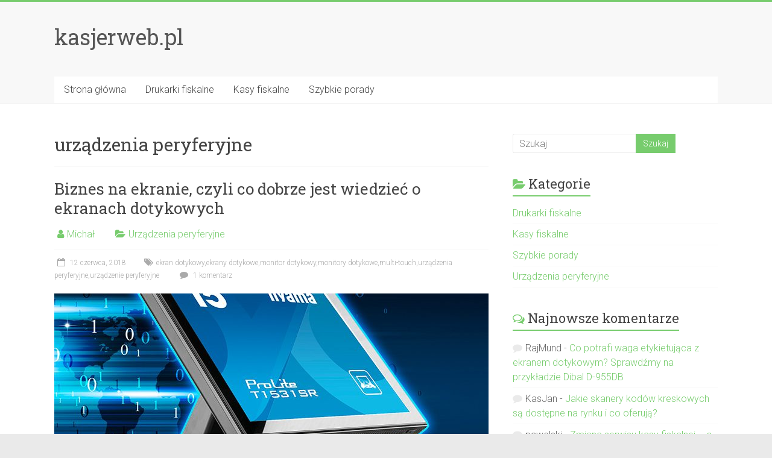

--- FILE ---
content_type: text/html; charset=UTF-8
request_url: https://kasjerweb.pl/tag/urzadzenia-peryferyjne/
body_size: 10440
content:

<!DOCTYPE html>
<html dir="ltr" lang="pl-PL"
	prefix="og: https://ogp.me/ns#" >
<head>
<meta charset="UTF-8" />
<meta name="viewport" content="width=device-width, initial-scale=1">
<link rel="profile" href="http://gmpg.org/xfn/11" />
<link rel="pingback" href="https://kasjerweb.pl/xmlrpc.php" />
<title>urządzenia peryferyjne - kasjerweb.pl</title>

		<!-- All in One SEO 4.2.6.1 - aioseo.com -->
		<meta name="robots" content="max-image-preview:large" />
		<link rel="canonical" href="https://kasjerweb.pl/tag/urzadzenia-peryferyjne/" />
		<meta name="generator" content="All in One SEO (AIOSEO) 4.2.6.1 " />
		<script type="application/ld+json" class="aioseo-schema">
			{"@context":"https:\/\/schema.org","@graph":[{"@type":"BreadcrumbList","@id":"https:\/\/kasjerweb.pl\/tag\/urzadzenia-peryferyjne\/#breadcrumblist","itemListElement":[{"@type":"ListItem","@id":"https:\/\/kasjerweb.pl\/#listItem","position":1,"item":{"@type":"WebPage","@id":"https:\/\/kasjerweb.pl\/","name":"Home","description":"Redakcja witryny internetowej Kasjerweb.pl zach\u0119ca do odwiedzenia strony, na kt\u00f3rej znajdziesz porady dotycz\u0105ce technologii sprzeda\u017cy, m.in. kas i drukarek fiskalnych.","url":"https:\/\/kasjerweb.pl\/"},"nextItem":"https:\/\/kasjerweb.pl\/tag\/urzadzenia-peryferyjne\/#listItem"},{"@type":"ListItem","@id":"https:\/\/kasjerweb.pl\/tag\/urzadzenia-peryferyjne\/#listItem","position":2,"item":{"@type":"WebPage","@id":"https:\/\/kasjerweb.pl\/tag\/urzadzenia-peryferyjne\/","name":"urz\u0105dzenia peryferyjne","url":"https:\/\/kasjerweb.pl\/tag\/urzadzenia-peryferyjne\/"},"previousItem":"https:\/\/kasjerweb.pl\/#listItem"}]},{"@type":"CollectionPage","@id":"https:\/\/kasjerweb.pl\/tag\/urzadzenia-peryferyjne\/#collectionpage","url":"https:\/\/kasjerweb.pl\/tag\/urzadzenia-peryferyjne\/","name":"urz\u0105dzenia peryferyjne - kasjerweb.pl","inLanguage":"pl-PL","isPartOf":{"@id":"https:\/\/kasjerweb.pl\/#website"},"breadcrumb":{"@id":"https:\/\/kasjerweb.pl\/tag\/urzadzenia-peryferyjne\/#breadcrumblist"}},{"@type":"Organization","@id":"https:\/\/kasjerweb.pl\/#organization","name":"kasjerweb.pl","url":"https:\/\/kasjerweb.pl\/"},{"@type":"WebSite","@id":"https:\/\/kasjerweb.pl\/#website","url":"https:\/\/kasjerweb.pl\/","name":"kasjerweb.pl","inLanguage":"pl-PL","publisher":{"@id":"https:\/\/kasjerweb.pl\/#organization"}}]}
		</script>
		<!-- All in One SEO -->

<link rel='dns-prefetch' href='//fonts.googleapis.com' />
<link rel="alternate" type="application/rss+xml" title="kasjerweb.pl &raquo; Kanał z wpisami" href="https://kasjerweb.pl/feed/" />
<link rel="alternate" type="application/rss+xml" title="kasjerweb.pl &raquo; Kanał z komentarzami" href="https://kasjerweb.pl/comments/feed/" />
<link rel="alternate" type="application/rss+xml" title="kasjerweb.pl &raquo; Kanał z wpisami otagowanymi jako urządzenia peryferyjne" href="https://kasjerweb.pl/tag/urzadzenia-peryferyjne/feed/" />
<script type="text/javascript">
window._wpemojiSettings = {"baseUrl":"https:\/\/s.w.org\/images\/core\/emoji\/14.0.0\/72x72\/","ext":".png","svgUrl":"https:\/\/s.w.org\/images\/core\/emoji\/14.0.0\/svg\/","svgExt":".svg","source":{"concatemoji":"https:\/\/kasjerweb.pl\/wp-includes\/js\/wp-emoji-release.min.js?ver=6.1.7"}};
/*! This file is auto-generated */
!function(e,a,t){var n,r,o,i=a.createElement("canvas"),p=i.getContext&&i.getContext("2d");function s(e,t){var a=String.fromCharCode,e=(p.clearRect(0,0,i.width,i.height),p.fillText(a.apply(this,e),0,0),i.toDataURL());return p.clearRect(0,0,i.width,i.height),p.fillText(a.apply(this,t),0,0),e===i.toDataURL()}function c(e){var t=a.createElement("script");t.src=e,t.defer=t.type="text/javascript",a.getElementsByTagName("head")[0].appendChild(t)}for(o=Array("flag","emoji"),t.supports={everything:!0,everythingExceptFlag:!0},r=0;r<o.length;r++)t.supports[o[r]]=function(e){if(p&&p.fillText)switch(p.textBaseline="top",p.font="600 32px Arial",e){case"flag":return s([127987,65039,8205,9895,65039],[127987,65039,8203,9895,65039])?!1:!s([55356,56826,55356,56819],[55356,56826,8203,55356,56819])&&!s([55356,57332,56128,56423,56128,56418,56128,56421,56128,56430,56128,56423,56128,56447],[55356,57332,8203,56128,56423,8203,56128,56418,8203,56128,56421,8203,56128,56430,8203,56128,56423,8203,56128,56447]);case"emoji":return!s([129777,127995,8205,129778,127999],[129777,127995,8203,129778,127999])}return!1}(o[r]),t.supports.everything=t.supports.everything&&t.supports[o[r]],"flag"!==o[r]&&(t.supports.everythingExceptFlag=t.supports.everythingExceptFlag&&t.supports[o[r]]);t.supports.everythingExceptFlag=t.supports.everythingExceptFlag&&!t.supports.flag,t.DOMReady=!1,t.readyCallback=function(){t.DOMReady=!0},t.supports.everything||(n=function(){t.readyCallback()},a.addEventListener?(a.addEventListener("DOMContentLoaded",n,!1),e.addEventListener("load",n,!1)):(e.attachEvent("onload",n),a.attachEvent("onreadystatechange",function(){"complete"===a.readyState&&t.readyCallback()})),(e=t.source||{}).concatemoji?c(e.concatemoji):e.wpemoji&&e.twemoji&&(c(e.twemoji),c(e.wpemoji)))}(window,document,window._wpemojiSettings);
</script>
<style type="text/css">
img.wp-smiley,
img.emoji {
	display: inline !important;
	border: none !important;
	box-shadow: none !important;
	height: 1em !important;
	width: 1em !important;
	margin: 0 0.07em !important;
	vertical-align: -0.1em !important;
	background: none !important;
	padding: 0 !important;
}
</style>
	<link rel='stylesheet' id='wp-block-library-css' href='https://kasjerweb.pl/wp-includes/css/dist/block-library/style.min.css?ver=6.1.7' type='text/css' media='all' />
<link rel='stylesheet' id='classic-theme-styles-css' href='https://kasjerweb.pl/wp-includes/css/classic-themes.min.css?ver=1' type='text/css' media='all' />
<style id='global-styles-inline-css' type='text/css'>
body{--wp--preset--color--black: #000000;--wp--preset--color--cyan-bluish-gray: #abb8c3;--wp--preset--color--white: #ffffff;--wp--preset--color--pale-pink: #f78da7;--wp--preset--color--vivid-red: #cf2e2e;--wp--preset--color--luminous-vivid-orange: #ff6900;--wp--preset--color--luminous-vivid-amber: #fcb900;--wp--preset--color--light-green-cyan: #7bdcb5;--wp--preset--color--vivid-green-cyan: #00d084;--wp--preset--color--pale-cyan-blue: #8ed1fc;--wp--preset--color--vivid-cyan-blue: #0693e3;--wp--preset--color--vivid-purple: #9b51e0;--wp--preset--gradient--vivid-cyan-blue-to-vivid-purple: linear-gradient(135deg,rgba(6,147,227,1) 0%,rgb(155,81,224) 100%);--wp--preset--gradient--light-green-cyan-to-vivid-green-cyan: linear-gradient(135deg,rgb(122,220,180) 0%,rgb(0,208,130) 100%);--wp--preset--gradient--luminous-vivid-amber-to-luminous-vivid-orange: linear-gradient(135deg,rgba(252,185,0,1) 0%,rgba(255,105,0,1) 100%);--wp--preset--gradient--luminous-vivid-orange-to-vivid-red: linear-gradient(135deg,rgba(255,105,0,1) 0%,rgb(207,46,46) 100%);--wp--preset--gradient--very-light-gray-to-cyan-bluish-gray: linear-gradient(135deg,rgb(238,238,238) 0%,rgb(169,184,195) 100%);--wp--preset--gradient--cool-to-warm-spectrum: linear-gradient(135deg,rgb(74,234,220) 0%,rgb(151,120,209) 20%,rgb(207,42,186) 40%,rgb(238,44,130) 60%,rgb(251,105,98) 80%,rgb(254,248,76) 100%);--wp--preset--gradient--blush-light-purple: linear-gradient(135deg,rgb(255,206,236) 0%,rgb(152,150,240) 100%);--wp--preset--gradient--blush-bordeaux: linear-gradient(135deg,rgb(254,205,165) 0%,rgb(254,45,45) 50%,rgb(107,0,62) 100%);--wp--preset--gradient--luminous-dusk: linear-gradient(135deg,rgb(255,203,112) 0%,rgb(199,81,192) 50%,rgb(65,88,208) 100%);--wp--preset--gradient--pale-ocean: linear-gradient(135deg,rgb(255,245,203) 0%,rgb(182,227,212) 50%,rgb(51,167,181) 100%);--wp--preset--gradient--electric-grass: linear-gradient(135deg,rgb(202,248,128) 0%,rgb(113,206,126) 100%);--wp--preset--gradient--midnight: linear-gradient(135deg,rgb(2,3,129) 0%,rgb(40,116,252) 100%);--wp--preset--duotone--dark-grayscale: url('#wp-duotone-dark-grayscale');--wp--preset--duotone--grayscale: url('#wp-duotone-grayscale');--wp--preset--duotone--purple-yellow: url('#wp-duotone-purple-yellow');--wp--preset--duotone--blue-red: url('#wp-duotone-blue-red');--wp--preset--duotone--midnight: url('#wp-duotone-midnight');--wp--preset--duotone--magenta-yellow: url('#wp-duotone-magenta-yellow');--wp--preset--duotone--purple-green: url('#wp-duotone-purple-green');--wp--preset--duotone--blue-orange: url('#wp-duotone-blue-orange');--wp--preset--font-size--small: 13px;--wp--preset--font-size--medium: 20px;--wp--preset--font-size--large: 36px;--wp--preset--font-size--x-large: 42px;--wp--preset--spacing--20: 0.44rem;--wp--preset--spacing--30: 0.67rem;--wp--preset--spacing--40: 1rem;--wp--preset--spacing--50: 1.5rem;--wp--preset--spacing--60: 2.25rem;--wp--preset--spacing--70: 3.38rem;--wp--preset--spacing--80: 5.06rem;}:where(.is-layout-flex){gap: 0.5em;}body .is-layout-flow > .alignleft{float: left;margin-inline-start: 0;margin-inline-end: 2em;}body .is-layout-flow > .alignright{float: right;margin-inline-start: 2em;margin-inline-end: 0;}body .is-layout-flow > .aligncenter{margin-left: auto !important;margin-right: auto !important;}body .is-layout-constrained > .alignleft{float: left;margin-inline-start: 0;margin-inline-end: 2em;}body .is-layout-constrained > .alignright{float: right;margin-inline-start: 2em;margin-inline-end: 0;}body .is-layout-constrained > .aligncenter{margin-left: auto !important;margin-right: auto !important;}body .is-layout-constrained > :where(:not(.alignleft):not(.alignright):not(.alignfull)){max-width: var(--wp--style--global--content-size);margin-left: auto !important;margin-right: auto !important;}body .is-layout-constrained > .alignwide{max-width: var(--wp--style--global--wide-size);}body .is-layout-flex{display: flex;}body .is-layout-flex{flex-wrap: wrap;align-items: center;}body .is-layout-flex > *{margin: 0;}:where(.wp-block-columns.is-layout-flex){gap: 2em;}.has-black-color{color: var(--wp--preset--color--black) !important;}.has-cyan-bluish-gray-color{color: var(--wp--preset--color--cyan-bluish-gray) !important;}.has-white-color{color: var(--wp--preset--color--white) !important;}.has-pale-pink-color{color: var(--wp--preset--color--pale-pink) !important;}.has-vivid-red-color{color: var(--wp--preset--color--vivid-red) !important;}.has-luminous-vivid-orange-color{color: var(--wp--preset--color--luminous-vivid-orange) !important;}.has-luminous-vivid-amber-color{color: var(--wp--preset--color--luminous-vivid-amber) !important;}.has-light-green-cyan-color{color: var(--wp--preset--color--light-green-cyan) !important;}.has-vivid-green-cyan-color{color: var(--wp--preset--color--vivid-green-cyan) !important;}.has-pale-cyan-blue-color{color: var(--wp--preset--color--pale-cyan-blue) !important;}.has-vivid-cyan-blue-color{color: var(--wp--preset--color--vivid-cyan-blue) !important;}.has-vivid-purple-color{color: var(--wp--preset--color--vivid-purple) !important;}.has-black-background-color{background-color: var(--wp--preset--color--black) !important;}.has-cyan-bluish-gray-background-color{background-color: var(--wp--preset--color--cyan-bluish-gray) !important;}.has-white-background-color{background-color: var(--wp--preset--color--white) !important;}.has-pale-pink-background-color{background-color: var(--wp--preset--color--pale-pink) !important;}.has-vivid-red-background-color{background-color: var(--wp--preset--color--vivid-red) !important;}.has-luminous-vivid-orange-background-color{background-color: var(--wp--preset--color--luminous-vivid-orange) !important;}.has-luminous-vivid-amber-background-color{background-color: var(--wp--preset--color--luminous-vivid-amber) !important;}.has-light-green-cyan-background-color{background-color: var(--wp--preset--color--light-green-cyan) !important;}.has-vivid-green-cyan-background-color{background-color: var(--wp--preset--color--vivid-green-cyan) !important;}.has-pale-cyan-blue-background-color{background-color: var(--wp--preset--color--pale-cyan-blue) !important;}.has-vivid-cyan-blue-background-color{background-color: var(--wp--preset--color--vivid-cyan-blue) !important;}.has-vivid-purple-background-color{background-color: var(--wp--preset--color--vivid-purple) !important;}.has-black-border-color{border-color: var(--wp--preset--color--black) !important;}.has-cyan-bluish-gray-border-color{border-color: var(--wp--preset--color--cyan-bluish-gray) !important;}.has-white-border-color{border-color: var(--wp--preset--color--white) !important;}.has-pale-pink-border-color{border-color: var(--wp--preset--color--pale-pink) !important;}.has-vivid-red-border-color{border-color: var(--wp--preset--color--vivid-red) !important;}.has-luminous-vivid-orange-border-color{border-color: var(--wp--preset--color--luminous-vivid-orange) !important;}.has-luminous-vivid-amber-border-color{border-color: var(--wp--preset--color--luminous-vivid-amber) !important;}.has-light-green-cyan-border-color{border-color: var(--wp--preset--color--light-green-cyan) !important;}.has-vivid-green-cyan-border-color{border-color: var(--wp--preset--color--vivid-green-cyan) !important;}.has-pale-cyan-blue-border-color{border-color: var(--wp--preset--color--pale-cyan-blue) !important;}.has-vivid-cyan-blue-border-color{border-color: var(--wp--preset--color--vivid-cyan-blue) !important;}.has-vivid-purple-border-color{border-color: var(--wp--preset--color--vivid-purple) !important;}.has-vivid-cyan-blue-to-vivid-purple-gradient-background{background: var(--wp--preset--gradient--vivid-cyan-blue-to-vivid-purple) !important;}.has-light-green-cyan-to-vivid-green-cyan-gradient-background{background: var(--wp--preset--gradient--light-green-cyan-to-vivid-green-cyan) !important;}.has-luminous-vivid-amber-to-luminous-vivid-orange-gradient-background{background: var(--wp--preset--gradient--luminous-vivid-amber-to-luminous-vivid-orange) !important;}.has-luminous-vivid-orange-to-vivid-red-gradient-background{background: var(--wp--preset--gradient--luminous-vivid-orange-to-vivid-red) !important;}.has-very-light-gray-to-cyan-bluish-gray-gradient-background{background: var(--wp--preset--gradient--very-light-gray-to-cyan-bluish-gray) !important;}.has-cool-to-warm-spectrum-gradient-background{background: var(--wp--preset--gradient--cool-to-warm-spectrum) !important;}.has-blush-light-purple-gradient-background{background: var(--wp--preset--gradient--blush-light-purple) !important;}.has-blush-bordeaux-gradient-background{background: var(--wp--preset--gradient--blush-bordeaux) !important;}.has-luminous-dusk-gradient-background{background: var(--wp--preset--gradient--luminous-dusk) !important;}.has-pale-ocean-gradient-background{background: var(--wp--preset--gradient--pale-ocean) !important;}.has-electric-grass-gradient-background{background: var(--wp--preset--gradient--electric-grass) !important;}.has-midnight-gradient-background{background: var(--wp--preset--gradient--midnight) !important;}.has-small-font-size{font-size: var(--wp--preset--font-size--small) !important;}.has-medium-font-size{font-size: var(--wp--preset--font-size--medium) !important;}.has-large-font-size{font-size: var(--wp--preset--font-size--large) !important;}.has-x-large-font-size{font-size: var(--wp--preset--font-size--x-large) !important;}
.wp-block-navigation a:where(:not(.wp-element-button)){color: inherit;}
:where(.wp-block-columns.is-layout-flex){gap: 2em;}
.wp-block-pullquote{font-size: 1.5em;line-height: 1.6;}
</style>
<link rel='stylesheet' id='cptch_stylesheet-css' href='https://kasjerweb.pl/wp-content/plugins/captcha/css/front_end_style.css?ver=4.4.5' type='text/css' media='all' />
<link rel='stylesheet' id='dashicons-css' href='https://kasjerweb.pl/wp-includes/css/dashicons.min.css?ver=6.1.7' type='text/css' media='all' />
<link rel='stylesheet' id='cptch_desktop_style-css' href='https://kasjerweb.pl/wp-content/plugins/captcha/css/desktop_style.css?ver=4.4.5' type='text/css' media='all' />
<link rel='stylesheet' id='accelerate_style-css' href='https://kasjerweb.pl/wp-content/themes/accelerate/style.css?ver=6.1.7' type='text/css' media='all' />
<link rel='stylesheet' id='accelerate_googlefonts-css' href='//fonts.googleapis.com/css?family=Roboto%3A400%2C300%2C100%7CRoboto+Slab%3A700%2C400&#038;ver=6.1.7' type='text/css' media='all' />
<link rel='stylesheet' id='accelerate-fontawesome-css' href='https://kasjerweb.pl/wp-content/themes/accelerate/fontawesome/css/font-awesome.css?ver=4.7.0' type='text/css' media='all' />
<script type='text/javascript' src='https://kasjerweb.pl/wp-includes/js/jquery/jquery.min.js?ver=3.6.1' id='jquery-core-js'></script>
<script type='text/javascript' src='https://kasjerweb.pl/wp-includes/js/jquery/jquery-migrate.min.js?ver=3.3.2' id='jquery-migrate-js'></script>
<script type='text/javascript' src='https://kasjerweb.pl/wp-content/themes/accelerate/js/accelerate-custom.js?ver=6.1.7' id='accelerate-custom-js'></script>
<!--[if lte IE 8]>
<script type='text/javascript' src='https://kasjerweb.pl/wp-content/themes/accelerate/js/html5shiv.js?ver=3.7.3' id='html5shiv-js'></script>
<![endif]-->
<link rel="https://api.w.org/" href="https://kasjerweb.pl/wp-json/" /><link rel="alternate" type="application/json" href="https://kasjerweb.pl/wp-json/wp/v2/tags/30" /><link rel="EditURI" type="application/rsd+xml" title="RSD" href="https://kasjerweb.pl/xmlrpc.php?rsd" />
<link rel="wlwmanifest" type="application/wlwmanifest+xml" href="https://kasjerweb.pl/wp-includes/wlwmanifest.xml" />
<meta name="generator" content="WordPress 6.1.7" />
<style type="text/css">.recentcomments a{display:inline !important;padding:0 !important;margin:0 !important;}</style></head>

<body class="archive tag tag-urzadzenia-peryferyjne tag-30  better-responsive-menu wide">
<div id="page" class="hfeed site">
		<header id="masthead" class="site-header clearfix">

		<div id="header-text-nav-container" class="clearfix">

			
			<div class="inner-wrap">

				<div id="header-text-nav-wrap" class="clearfix">
					<div id="header-left-section">
												<div id="header-text" class="">
														<h3 id="site-title">
									<a href="https://kasjerweb.pl/" title="kasjerweb.pl" rel="home">kasjerweb.pl</a>
								</h3>
													</div><!-- #header-text -->
					</div><!-- #header-left-section -->
					<div id="header-right-section">
									    	</div><!-- #header-right-section -->

			   </div><!-- #header-text-nav-wrap -->

			</div><!-- .inner-wrap -->

			
			<nav id="site-navigation" class="main-navigation inner-wrap clearfix" role="navigation">
				<h3 class="menu-toggle">Menu</h3>
				<div class="menu-menu-1-container"><ul id="menu-menu-1" class="menu"><li id="menu-item-3" class="menu-item menu-item-type-custom menu-item-object-custom menu-item-home menu-item-3"><a href="http://kasjerweb.pl/">Strona główna</a></li>
<li id="menu-item-4" class="menu-item menu-item-type-taxonomy menu-item-object-category menu-item-4"><a href="https://kasjerweb.pl/category/drukarki-fiskalne/">Drukarki fiskalne</a></li>
<li id="menu-item-5" class="menu-item menu-item-type-taxonomy menu-item-object-category menu-item-5"><a href="https://kasjerweb.pl/category/kasy-fiskalne/">Kasy fiskalne</a></li>
<li id="menu-item-6" class="menu-item menu-item-type-taxonomy menu-item-object-category menu-item-6"><a href="https://kasjerweb.pl/category/szybkie-porady/">Szybkie porady</a></li>
</ul></div>			</nav>
		</div><!-- #header-text-nav-container -->

		
		
	</header>
			<div id="main" class="clearfix">
		<div class="inner-wrap clearfix">
	
	<div id="primary">
		<div id="content" class="clearfix">

			
				<header class="page-header">
					<h1 class="page-title">
						urządzenia peryferyjne					</h1>
									</header><!-- .page-header -->

				
					
<article id="post-208" class="post-208 post type-post status-publish format-standard has-post-thumbnail hentry category-urzadzenia-peryferyjne tag-ekran-dotykowy tag-ekrany-dotykowe tag-monitor-dotykowy tag-monitory-dotykowe tag-multi-touch tag-urzadzenia-peryferyjne tag-urzadzenie-peryferyjne">
	
	<header class="entry-header">
		<h2 class="entry-title">
			<a href="https://kasjerweb.pl/biznes-na-ekranie-czyli-co-dobrze-jest-wiedziec-o-ekranach-dotykowych/" title="Biznes na ekranie, czyli co dobrze jest wiedzieć o ekranach dotykowych">Biznes na ekranie, czyli co dobrze jest wiedzieć o ekranach dotykowych</a>
		</h2>
	</header>

	<div class="entry-meta">	<span class="byline"><span class="author vcard"><i class="fa fa-user"></i><a class="url fn n" href="https://kasjerweb.pl/author/admin/" title="Michał">Michał</a></span></span>
	<span class="cat-links"><i class="fa fa-folder-open"></i><a href="https://kasjerweb.pl/category/urzadzenia-peryferyjne/" rel="category tag">Urządzenia peryferyjne</a></span>
		<span class="sep"><span class="post-format"><i class="fa "></i></span></span>

		<span class="posted-on"><a href="https://kasjerweb.pl/biznes-na-ekranie-czyli-co-dobrze-jest-wiedziec-o-ekranach-dotykowych/" title="10:28 am" rel="bookmark"><i class="fa fa-calendar-o"></i> <time class="entry-date published" datetime="2018-06-12T10:28:37+00:00">12 czerwca, 2018</time><time class="updated" datetime="2018-06-22T15:43:44+00:00">22 czerwca, 2018</time></a></span><span class="tag-links"><i class="fa fa-tags"></i><a href="https://kasjerweb.pl/tag/ekran-dotykowy/" rel="tag">ekran dotykowy</a>,<a href="https://kasjerweb.pl/tag/ekrany-dotykowe/" rel="tag">ekrany dotykowe</a>,<a href="https://kasjerweb.pl/tag/monitor-dotykowy/" rel="tag">monitor dotykowy</a>,<a href="https://kasjerweb.pl/tag/monitory-dotykowe/" rel="tag">monitory dotykowe</a>,<a href="https://kasjerweb.pl/tag/multi-touch/" rel="tag">multi-touch</a>,<a href="https://kasjerweb.pl/tag/urzadzenia-peryferyjne/" rel="tag">urządzenia peryferyjne</a>,<a href="https://kasjerweb.pl/tag/urzadzenie-peryferyjne/" rel="tag">urządzenie peryferyjne</a></span>   		<span class="comments-link"><a href="https://kasjerweb.pl/biznes-na-ekranie-czyli-co-dobrze-jest-wiedziec-o-ekranach-dotykowych/#comments"><i class="fa fa-comment"></i> 1 komentarz</a></span>
   	</div>
	<figure class="post-featured-image"><a href="https://kasjerweb.pl/biznes-na-ekranie-czyli-co-dobrze-jest-wiedziec-o-ekranach-dotykowych/" title="Biznes na ekranie, czyli co dobrze jest wiedzieć o ekranach dotykowych"><img width="720" height="300" src="https://kasjerweb.pl/wp-content/uploads/2018/06/cechy-ekranow-dotykowych-720x300.jpg" class="attachment-featured-blog-large size-featured-blog-large wp-post-image" alt="Biznes na ekranie, czyli co dobrze jest wiedzieć o ekranach dotykowych" decoding="async" title="Biznes na ekranie, czyli co dobrze jest wiedzieć o ekranach dotykowych" /></a></figure>
	<div class="entry-content clearfix">
		<p>Dynamiczny rozwój technologii spowodował, że w dzisiejszych przedsiębiorstwach handlowych lub usługowych możemy spotkać urządzenia, o których jeszcze nie tak dawno temu nawet byśmy nie pomyśleli. Do nich z pewnością należą ekrany dotykowe, funkcjonujące zarówno na stanowiskach kasjerskich, jak i samoobsługowych. Co mają do zaoferowania wspomniane, nowoczesne monitory? I gdzie z powodzeniem stosuje się tego typu rozwiązania? <a href="https://kasjerweb.pl/biznes-na-ekranie-czyli-co-dobrze-jest-wiedziec-o-ekranach-dotykowych/" class="more-link"><span>Czytaj dalej</span></a></p>
	</div>

	</article>
				
					
<article id="post-196" class="post-196 post type-post status-publish format-standard has-post-thumbnail hentry category-kasy-fiskalne category-szybkie-porady category-urzadzenia-peryferyjne tag-kasa-fiskalna tag-kasa-rejestrujaca tag-kasa-systemowa tag-kasy-fiskalne tag-kasy-rejestrujace tag-kasy-systemowe tag-klawisze-funkcyjne tag-plu tag-systemowa-kasa-fiskalna tag-systemowa-kasa-rejestrujaca tag-systemowe-kasy-fiskalne tag-systemowe-kasy-rejestrujace tag-urzadzenia-fiskalne tag-urzadzenia-peryferyjne tag-urzadzenia-rejestrujace tag-urzadzenie-fiskalne tag-urzadzenie-peryferyjne tag-urzadzenie-rejestrujace">
	
	<header class="entry-header">
		<h2 class="entry-title">
			<a href="https://kasjerweb.pl/konkretne-rozwiazania-sprzedazowe-czyli-systemowa-kasa-fiskalna/" title="Konkretne rozwiązania sprzedażowe, czyli systemowa kasa fiskalna">Konkretne rozwiązania sprzedażowe, czyli systemowa kasa fiskalna</a>
		</h2>
	</header>

	<div class="entry-meta">	<span class="byline"><span class="author vcard"><i class="fa fa-user"></i><a class="url fn n" href="https://kasjerweb.pl/author/admin/" title="Michał">Michał</a></span></span>
	<span class="cat-links"><i class="fa fa-folder-open"></i><a href="https://kasjerweb.pl/category/kasy-fiskalne/" rel="category tag">Kasy fiskalne</a>,<a href="https://kasjerweb.pl/category/szybkie-porady/" rel="category tag">Szybkie porady</a>,<a href="https://kasjerweb.pl/category/urzadzenia-peryferyjne/" rel="category tag">Urządzenia peryferyjne</a></span>
		<span class="sep"><span class="post-format"><i class="fa "></i></span></span>

		<span class="posted-on"><a href="https://kasjerweb.pl/konkretne-rozwiazania-sprzedazowe-czyli-systemowa-kasa-fiskalna/" title="10:24 am" rel="bookmark"><i class="fa fa-calendar-o"></i> <time class="entry-date published" datetime="2018-03-14T10:24:18+00:00">14 marca, 2018</time><time class="updated" datetime="2018-03-06T15:30:45+00:00">6 marca, 2018</time></a></span><span class="tag-links"><i class="fa fa-tags"></i><a href="https://kasjerweb.pl/tag/kasa-fiskalna/" rel="tag">kasa fiskalna</a>,<a href="https://kasjerweb.pl/tag/kasa-rejestrujaca/" rel="tag">kasa rejestrująca</a>,<a href="https://kasjerweb.pl/tag/kasa-systemowa/" rel="tag">kasa systemowa</a>,<a href="https://kasjerweb.pl/tag/kasy-fiskalne/" rel="tag">kasy fiskalne</a>,<a href="https://kasjerweb.pl/tag/kasy-rejestrujace/" rel="tag">kasy rejestrujące</a>,<a href="https://kasjerweb.pl/tag/kasy-systemowe/" rel="tag">kasy systemowe</a>,<a href="https://kasjerweb.pl/tag/klawisze-funkcyjne/" rel="tag">klawisze funkcyjne</a>,<a href="https://kasjerweb.pl/tag/plu/" rel="tag">PLU</a>,<a href="https://kasjerweb.pl/tag/systemowa-kasa-fiskalna/" rel="tag">systemowa kasa fiskalna</a>,<a href="https://kasjerweb.pl/tag/systemowa-kasa-rejestrujaca/" rel="tag">systemowa kasa rejestrująca</a>,<a href="https://kasjerweb.pl/tag/systemowe-kasy-fiskalne/" rel="tag">systemowe kasy fiskalne</a>,<a href="https://kasjerweb.pl/tag/systemowe-kasy-rejestrujace/" rel="tag">systemowe kasy rejestrujące</a>,<a href="https://kasjerweb.pl/tag/urzadzenia-fiskalne/" rel="tag">urządzenia fiskalne</a>,<a href="https://kasjerweb.pl/tag/urzadzenia-peryferyjne/" rel="tag">urządzenia peryferyjne</a>,<a href="https://kasjerweb.pl/tag/urzadzenia-rejestrujace/" rel="tag">urządzenia rejestrujące</a>,<a href="https://kasjerweb.pl/tag/urzadzenie-fiskalne/" rel="tag">urządzenie fiskalne</a>,<a href="https://kasjerweb.pl/tag/urzadzenie-peryferyjne/" rel="tag">urządzenie peryferyjne</a>,<a href="https://kasjerweb.pl/tag/urzadzenie-rejestrujace/" rel="tag">urządzenie rejestrujące</a></span>   		<span class="comments-link"><a href="https://kasjerweb.pl/konkretne-rozwiazania-sprzedazowe-czyli-systemowa-kasa-fiskalna/#comments"><i class="fa fa-comment"></i> 1 komentarz</a></span>
   	</div>
	<figure class="post-featured-image"><a href="https://kasjerweb.pl/konkretne-rozwiazania-sprzedazowe-czyli-systemowa-kasa-fiskalna/" title="Konkretne rozwiązania sprzedażowe, czyli systemowa kasa fiskalna"><img width="720" height="300" src="https://kasjerweb.pl/wp-content/uploads/2018/03/systemowe-kasy-fiskalne-720x300.jpg" class="attachment-featured-blog-large size-featured-blog-large wp-post-image" alt="Konkretne rozwiązania sprzedażowe, czyli systemowa kasa fiskalna" decoding="async" loading="lazy" title="Konkretne rozwiązania sprzedażowe, czyli systemowa kasa fiskalna" /></a></figure>
	<div class="entry-content clearfix">
		<p>Na początek dwie „prawdy oczywiste”. Pierwsza: współcześnie wiele przedsiębiorstw zajmujących się handlem lub usługami na rzecz klientów indywidualnych zostało zobligowanych przez funkcjonujące prawo do stosowania urządzeń rejestrujących. Druga: nie w każdym przedsiębiorstwie, w równym stopniu, sprawdzą się takie same rozwiązania z zakresu technologii sprzedaży. I tu przechodzimy do konkretnego przykładu, jakim jest systemowa kasa fiskalna. Co ją charakteryzuje? Gdzie sprawdzi się tego typu urządzenie? <a href="https://kasjerweb.pl/konkretne-rozwiazania-sprzedazowe-czyli-systemowa-kasa-fiskalna/" class="more-link"><span>Czytaj dalej</span></a></p>
	</div>

	</article>
				
					
<article id="post-39" class="post-39 post type-post status-publish format-standard has-post-thumbnail hentry category-kasy-fiskalne category-szybkie-porady tag-bluetooth tag-ethernet tag-interfejsy-komunikacyjne tag-kasa-fiskalna tag-kasa-rejestrujaca tag-kasy-fiskalne tag-modem-3g tag-rs-232 tag-system-sprzedazy tag-urzadzenia-peryferyjne tag-urzadzenie-fiskalne tag-urzadzenie-rejestrujace tag-usb tag-wi-fi">
	
	<header class="entry-header">
		<h2 class="entry-title">
			<a href="https://kasjerweb.pl/jak-kasy-fiskalne-komunikuja-sie-ze-swiatem/" title="Jak kasy fiskalne komunikują się ze światem?">Jak kasy fiskalne komunikują się ze światem?</a>
		</h2>
	</header>

	<div class="entry-meta">	<span class="byline"><span class="author vcard"><i class="fa fa-user"></i><a class="url fn n" href="https://kasjerweb.pl/author/admin/" title="Michał">Michał</a></span></span>
	<span class="cat-links"><i class="fa fa-folder-open"></i><a href="https://kasjerweb.pl/category/kasy-fiskalne/" rel="category tag">Kasy fiskalne</a>,<a href="https://kasjerweb.pl/category/szybkie-porady/" rel="category tag">Szybkie porady</a></span>
		<span class="sep"><span class="post-format"><i class="fa "></i></span></span>

		<span class="posted-on"><a href="https://kasjerweb.pl/jak-kasy-fiskalne-komunikuja-sie-ze-swiatem/" title="10:09 am" rel="bookmark"><i class="fa fa-calendar-o"></i> <time class="entry-date published" datetime="2016-01-14T10:09:29+00:00">14 stycznia, 2016</time><time class="updated" datetime="2016-05-04T14:44:04+00:00">4 maja, 2016</time></a></span><span class="tag-links"><i class="fa fa-tags"></i><a href="https://kasjerweb.pl/tag/bluetooth/" rel="tag">Bluetooth</a>,<a href="https://kasjerweb.pl/tag/ethernet/" rel="tag">Ethernet</a>,<a href="https://kasjerweb.pl/tag/interfejsy-komunikacyjne/" rel="tag">interfejsy komunikacyjne</a>,<a href="https://kasjerweb.pl/tag/kasa-fiskalna/" rel="tag">kasa fiskalna</a>,<a href="https://kasjerweb.pl/tag/kasa-rejestrujaca/" rel="tag">kasa rejestrująca</a>,<a href="https://kasjerweb.pl/tag/kasy-fiskalne/" rel="tag">kasy fiskalne</a>,<a href="https://kasjerweb.pl/tag/modem-3g/" rel="tag">modem 3G</a>,<a href="https://kasjerweb.pl/tag/rs-232/" rel="tag">RS-232</a>,<a href="https://kasjerweb.pl/tag/system-sprzedazy/" rel="tag">system sprzedaży</a>,<a href="https://kasjerweb.pl/tag/urzadzenia-peryferyjne/" rel="tag">urządzenia peryferyjne</a>,<a href="https://kasjerweb.pl/tag/urzadzenie-fiskalne/" rel="tag">urządzenie fiskalne</a>,<a href="https://kasjerweb.pl/tag/urzadzenie-rejestrujace/" rel="tag">urządzenie rejestrujące</a>,<a href="https://kasjerweb.pl/tag/usb/" rel="tag">USB</a>,<a href="https://kasjerweb.pl/tag/wi-fi/" rel="tag">Wi-Fi</a></span>   		<span class="comments-link"><a href="https://kasjerweb.pl/jak-kasy-fiskalne-komunikuja-sie-ze-swiatem/#comments"><i class="fa fa-comments"></i> komentarze 3</a></span>
   	</div>
	<figure class="post-featured-image"><a href="https://kasjerweb.pl/jak-kasy-fiskalne-komunikuja-sie-ze-swiatem/" title="Jak kasy fiskalne komunikują się ze światem?"><img width="720" height="300" src="https://kasjerweb.pl/wp-content/uploads/2016/02/kasjerweb-pl-artykul-ergo-720x300.jpg" class="attachment-featured-blog-large size-featured-blog-large wp-post-image" alt="Jak kasy fiskalne komunikują się ze światem?" decoding="async" loading="lazy" title="Jak kasy fiskalne komunikują się ze światem?" /></a></figure>
	<div class="entry-content clearfix">
		<p>Nie tylko eksperci z branży fiskalnej wiedzą o tym, że kasa rejestrująca, w przeciwieństwie do drukarki, jest urządzeniem całkowicie samodzielnym. W praktyce oznacza to, iż pozwala ona na rejestrowanie obrotu bez konieczności wdrożenia całego systemu sprzedaży. Jednakże, w dzisiejszych czasach często zdarza się tak, że sama kasa nie wystarczy do kompleksowego obsługiwania klientów. W firmie trzeba wdrożyć również urządzenia peryferyjne, np. czytnik kodów kreskowych lub wagę elektroniczną. W takich okolicznościach ogromne znaczenie mają możliwości komunikacyjne wybranej kasy rejestrującej.</p>
<p> <a href="https://kasjerweb.pl/jak-kasy-fiskalne-komunikuja-sie-ze-swiatem/" class="more-link"><span>Czytaj dalej</span></a></p>
	</div>

	</article>
				
				
			
		</div><!-- #content -->
	</div><!-- #primary -->

	
<div id="secondary">
			
		<aside id="search-2" class="widget widget_search"><form action="https://kasjerweb.pl/"id="search-form" class="searchform clearfix" method="get">
	<input type="text" placeholder="Szukaj" class="s field" name="s">
	<input type="submit" value="Szukaj" id="search-submit" name="submit" class="submit">
</form><!-- .searchform --></aside><aside id="categories-2" class="widget widget_categories"><h3 class="widget-title"><span>Kategorie</span></h3>
			<ul>
					<li class="cat-item cat-item-4"><a href="https://kasjerweb.pl/category/drukarki-fiskalne/">Drukarki fiskalne</a>
</li>
	<li class="cat-item cat-item-3"><a href="https://kasjerweb.pl/category/kasy-fiskalne/">Kasy fiskalne</a>
</li>
	<li class="cat-item cat-item-5"><a href="https://kasjerweb.pl/category/szybkie-porady/">Szybkie porady</a>
</li>
	<li class="cat-item cat-item-158"><a href="https://kasjerweb.pl/category/urzadzenia-peryferyjne/">Urządzenia peryferyjne</a>
</li>
			</ul>

			</aside><aside id="recent-comments-2" class="widget widget_recent_comments"><h3 class="widget-title"><span>Najnowsze komentarze</span></h3><ul id="recentcomments"><li class="recentcomments"><span class="comment-author-link">RajMund</span> - <a href="https://kasjerweb.pl/co-potrafi-waga-etykietujaca-z-ekranem-dotykowym-sprawdzmy-na-przykladzie-dibal-d-955db/#comment-95">Co potrafi waga etykietująca z ekranem dotykowym? Sprawdźmy na przykładzie Dibal D-955DB</a></li><li class="recentcomments"><span class="comment-author-link">KasJan</span> - <a href="https://kasjerweb.pl/jakie-skanery-kodow-kreskowych-sa-dostepne-na-rynku-i-co-oferuja/#comment-94">Jakie skanery kodów kreskowych są dostępne na rynku i co oferują?</a></li><li class="recentcomments"><span class="comment-author-link">pawelski</span> - <a href="https://kasjerweb.pl/zmiana-serwisu-kasy-fiskalnej-o-czym-trzeba-wtedy-pamietac/#comment-93">Zmiana serwisu kasy fiskalnej – o czym trzeba wtedy pamiętać?</a></li><li class="recentcomments"><span class="comment-author-link">mandiego</span> - <a href="https://kasjerweb.pl/jaka-waga-do-gastronomii-bedzie-dobrym-wyborem/#comment-92">Jaka waga do gastronomii będzie dobrym wyborem?</a></li><li class="recentcomments"><span class="comment-author-link">rudi</span> - <a href="https://kasjerweb.pl/mobilne-kasy-online-ich-parametry-i-sposob-komunikacji-z-crk/#comment-91">Mobilne kasy online – ich parametry i sposób komunikacji z CRK</a></li></ul></aside><aside id="text-3" class="widget widget_text"><h3 class="widget-title"><span>Facebook</span></h3>			<div class="textwidget"><div class="fb-page" data-href="https://www.facebook.com/kasjerwebpl-1526958130928725/timeline/" data-small-header="false" data-adapt-container-width="true" data-hide-cover="false" data-show-facepile="true" data-show-posts="false"></div></div>
		</aside>
		<aside id="recent-posts-2" class="widget widget_recent_entries">
		<h3 class="widget-title"><span>Ostatnie wpisy</span></h3>
		<ul>
											<li>
					<a href="https://kasjerweb.pl/mobilne-drukarki-fiskalne-online-do-pracy-w-terenie-i-nie-tylko/">Mobilne drukarki fiskalne online – do pracy „w terenie” i nie tylko</a>
									</li>
											<li>
					<a href="https://kasjerweb.pl/co-potrafi-waga-etykietujaca-z-ekranem-dotykowym-sprawdzmy-na-przykladzie-dibal-d-955db/">Co potrafi waga etykietująca z ekranem dotykowym? Sprawdźmy na przykładzie Dibal D-955DB</a>
									</li>
											<li>
					<a href="https://kasjerweb.pl/jakie-skanery-kodow-kreskowych-sa-dostepne-na-rynku-i-co-oferuja/">Jakie skanery kodów kreskowych są dostępne na rynku i co oferują?</a>
									</li>
											<li>
					<a href="https://kasjerweb.pl/zmiana-serwisu-kasy-fiskalnej-o-czym-trzeba-wtedy-pamietac/">Zmiana serwisu kasy fiskalnej – o czym trzeba wtedy pamiętać?</a>
									</li>
											<li>
					<a href="https://kasjerweb.pl/jaka-waga-do-gastronomii-bedzie-dobrym-wyborem/">Jaka waga do gastronomii będzie dobrym wyborem?</a>
									</li>
					</ul>

		</aside><aside id="tag_cloud-3" class="widget widget_tag_cloud"><h3 class="widget-title"><span>Tagi</span></h3><div class="tagcloud"><a href="https://kasjerweb.pl/tag/baza-plu/" class="tag-cloud-link tag-link-22 tag-link-position-1" style="font-size: 13pt;" aria-label="baza PLU (5 elementów)">baza PLU</a>
<a href="https://kasjerweb.pl/tag/centralne-repozytorium-kas/" class="tag-cloud-link tag-link-319 tag-link-position-2" style="font-size: 8pt;" aria-label="Centralne Repozytorium Kas (2 elementy)">Centralne Repozytorium Kas</a>
<a href="https://kasjerweb.pl/tag/drukarka-fiskalna/" class="tag-cloud-link tag-link-9 tag-link-position-3" style="font-size: 17.333333333333pt;" aria-label="drukarka fiskalna (10 elementów)">drukarka fiskalna</a>
<a href="https://kasjerweb.pl/tag/drukarka-fiskalna-online/" class="tag-cloud-link tag-link-315 tag-link-position-4" style="font-size: 8pt;" aria-label="drukarka fiskalna online (2 elementy)">drukarka fiskalna online</a>
<a href="https://kasjerweb.pl/tag/drukarka-fiskalna-posnet/" class="tag-cloud-link tag-link-73 tag-link-position-5" style="font-size: 10pt;" aria-label="drukarka fiskalna Posnet (3 elementy)">drukarka fiskalna Posnet</a>
<a href="https://kasjerweb.pl/tag/drukarka-rejestrujaca/" class="tag-cloud-link tag-link-71 tag-link-position-6" style="font-size: 15pt;" aria-label="drukarka rejestrująca (7 elementów)">drukarka rejestrująca</a>
<a href="https://kasjerweb.pl/tag/drukarki-fiskalne/" class="tag-cloud-link tag-link-40 tag-link-position-7" style="font-size: 17.333333333333pt;" aria-label="drukarki fiskalne (10 elementów)">drukarki fiskalne</a>
<a href="https://kasjerweb.pl/tag/drukarki-fiskalne-posnet/" class="tag-cloud-link tag-link-74 tag-link-position-8" style="font-size: 8pt;" aria-label="drukarki fiskalne Posnet (2 elementy)">drukarki fiskalne Posnet</a>
<a href="https://kasjerweb.pl/tag/drukarki-rejestrujace/" class="tag-cloud-link tag-link-72 tag-link-position-9" style="font-size: 15pt;" aria-label="drukarki rejestrujące (7 elementów)">drukarki rejestrujące</a>
<a href="https://kasjerweb.pl/tag/e-paragon/" class="tag-cloud-link tag-link-181 tag-link-position-10" style="font-size: 8pt;" aria-label="e-paragon (2 elementy)">e-paragon</a>
<a href="https://kasjerweb.pl/tag/elektroniczna-kopia-paragonow/" class="tag-cloud-link tag-link-19 tag-link-position-11" style="font-size: 13pt;" aria-label="elektroniczna kopia paragonów (5 elementów)">elektroniczna kopia paragonów</a>
<a href="https://kasjerweb.pl/tag/elzab/" class="tag-cloud-link tag-link-45 tag-link-position-12" style="font-size: 10pt;" aria-label="Elzab (3 elementy)">Elzab</a>
<a href="https://kasjerweb.pl/tag/farex-bursztyn/" class="tag-cloud-link tag-link-132 tag-link-position-13" style="font-size: 8pt;" aria-label="Farex Bursztyn (2 elementy)">Farex Bursztyn</a>
<a href="https://kasjerweb.pl/tag/interfejsy-komunikacyjne/" class="tag-cloud-link tag-link-20 tag-link-position-14" style="font-size: 15pt;" aria-label="interfejsy komunikacyjne (7 elementów)">interfejsy komunikacyjne</a>
<a href="https://kasjerweb.pl/tag/kasa-fiskalna/" class="tag-cloud-link tag-link-7 tag-link-position-15" style="font-size: 22pt;" aria-label="kasa fiskalna (20 elementów)">kasa fiskalna</a>
<a href="https://kasjerweb.pl/tag/kasa-fiskalna-mobile-hs-ej/" class="tag-cloud-link tag-link-83 tag-link-position-16" style="font-size: 8pt;" aria-label="kasa fiskalna mobile hs ej (2 elementy)">kasa fiskalna mobile hs ej</a>
<a href="https://kasjerweb.pl/tag/kasa-fiskalna-novitus/" class="tag-cloud-link tag-link-48 tag-link-position-17" style="font-size: 10pt;" aria-label="kasa fiskalna Novitus (3 elementy)">kasa fiskalna Novitus</a>
<a href="https://kasjerweb.pl/tag/kasa-fiskalna-online/" class="tag-cloud-link tag-link-169 tag-link-position-18" style="font-size: 14.166666666667pt;" aria-label="kasa fiskalna online (6 elementów)">kasa fiskalna online</a>
<a href="https://kasjerweb.pl/tag/kasa-fiskalna-online-ready/" class="tag-cloud-link tag-link-177 tag-link-position-19" style="font-size: 8pt;" aria-label="kasa fiskalna online ready (2 elementy)">kasa fiskalna online ready</a>
<a href="https://kasjerweb.pl/tag/kasa-fiskalna-posnet/" class="tag-cloud-link tag-link-81 tag-link-position-20" style="font-size: 8pt;" aria-label="kasa fiskalna posnet (2 elementy)">kasa fiskalna posnet</a>
<a href="https://kasjerweb.pl/tag/kasa-rejestrujaca/" class="tag-cloud-link tag-link-14 tag-link-position-21" style="font-size: 20pt;" aria-label="kasa rejestrująca (15 elementów)">kasa rejestrująca</a>
<a href="https://kasjerweb.pl/tag/kasy-fiskalne/" class="tag-cloud-link tag-link-12 tag-link-position-22" style="font-size: 21.333333333333pt;" aria-label="kasy fiskalne (18 elementów)">kasy fiskalne</a>
<a href="https://kasjerweb.pl/tag/kasy-fiskalne-online/" class="tag-cloud-link tag-link-170 tag-link-position-23" style="font-size: 13pt;" aria-label="kasy fiskalne online (5 elementów)">kasy fiskalne online</a>
<a href="https://kasjerweb.pl/tag/kasy-fiskalne-online-ready/" class="tag-cloud-link tag-link-178 tag-link-position-24" style="font-size: 8pt;" aria-label="kasy fiskalne online ready (2 elementy)">kasy fiskalne online ready</a>
<a href="https://kasjerweb.pl/tag/kasy-fiskalne-posnet/" class="tag-cloud-link tag-link-82 tag-link-position-25" style="font-size: 8pt;" aria-label="kasy fiskalne posnet (2 elementy)">kasy fiskalne posnet</a>
<a href="https://kasjerweb.pl/tag/kasy-rejestrujace/" class="tag-cloud-link tag-link-47 tag-link-position-26" style="font-size: 18.5pt;" aria-label="kasy rejestrujące (12 elementów)">kasy rejestrujące</a>
<a href="https://kasjerweb.pl/tag/klawisze-funkcyjne/" class="tag-cloud-link tag-link-39 tag-link-position-27" style="font-size: 10pt;" aria-label="klawisze funkcyjne (3 elementy)">klawisze funkcyjne</a>
<a href="https://kasjerweb.pl/tag/limit-obrotu/" class="tag-cloud-link tag-link-115 tag-link-position-28" style="font-size: 8pt;" aria-label="limit obrotu (2 elementy)">limit obrotu</a>
<a href="https://kasjerweb.pl/tag/mechanizm-drukujacy/" class="tag-cloud-link tag-link-21 tag-link-position-29" style="font-size: 10pt;" aria-label="mechanizm drukujący (3 elementy)">mechanizm drukujący</a>
<a href="https://kasjerweb.pl/tag/mobile-hs-ej/" class="tag-cloud-link tag-link-88 tag-link-position-30" style="font-size: 8pt;" aria-label="Mobile HS EJ (2 elementy)">Mobile HS EJ</a>
<a href="https://kasjerweb.pl/tag/novitus/" class="tag-cloud-link tag-link-17 tag-link-position-31" style="font-size: 11.666666666667pt;" aria-label="Novitus (4 elementy)">Novitus</a>
<a href="https://kasjerweb.pl/tag/online-ready/" class="tag-cloud-link tag-link-179 tag-link-position-32" style="font-size: 8pt;" aria-label="online ready (2 elementy)">online ready</a>
<a href="https://kasjerweb.pl/tag/posnet/" class="tag-cloud-link tag-link-11 tag-link-position-33" style="font-size: 14.166666666667pt;" aria-label="posnet (6 elementów)">posnet</a>
<a href="https://kasjerweb.pl/tag/posnet-mobile-hs-ej/" class="tag-cloud-link tag-link-86 tag-link-position-34" style="font-size: 8pt;" aria-label="Posnet Mobile HS EJ (2 elementy)">Posnet Mobile HS EJ</a>
<a href="https://kasjerweb.pl/tag/przepisy-fiskalne/" class="tag-cloud-link tag-link-112 tag-link-position-35" style="font-size: 13pt;" aria-label="przepisy fiskalne (5 elementów)">przepisy fiskalne</a>
<a href="https://kasjerweb.pl/tag/rozporzadzenie-mf/" class="tag-cloud-link tag-link-113 tag-link-position-36" style="font-size: 10pt;" aria-label="Rozporządzenie MF (3 elementy)">Rozporządzenie MF</a>
<a href="https://kasjerweb.pl/tag/temo-hs-ej/" class="tag-cloud-link tag-link-76 tag-link-position-37" style="font-size: 8pt;" aria-label="Temo HS EJ (2 elementy)">Temo HS EJ</a>
<a href="https://kasjerweb.pl/tag/terminal-platniczy/" class="tag-cloud-link tag-link-225 tag-link-position-38" style="font-size: 10pt;" aria-label="terminal płatniczy (3 elementy)">terminal płatniczy</a>
<a href="https://kasjerweb.pl/tag/urzadzenia-fiskalne/" class="tag-cloud-link tag-link-52 tag-link-position-39" style="font-size: 18pt;" aria-label="urządzenia fiskalne (11 elementów)">urządzenia fiskalne</a>
<a href="https://kasjerweb.pl/tag/urzadzenia-peryferyjne/" class="tag-cloud-link tag-link-30 tag-link-position-40" style="font-size: 10pt;" aria-label="urządzenia peryferyjne (3 elementy)">urządzenia peryferyjne</a>
<a href="https://kasjerweb.pl/tag/urzadzenia-rejestrujace/" class="tag-cloud-link tag-link-90 tag-link-position-41" style="font-size: 13pt;" aria-label="urządzenia rejestrujące (5 elementów)">urządzenia rejestrujące</a>
<a href="https://kasjerweb.pl/tag/urzadzenie-fiskalne/" class="tag-cloud-link tag-link-13 tag-link-position-42" style="font-size: 19.666666666667pt;" aria-label="urządzenie fiskalne (14 elementów)">urządzenie fiskalne</a>
<a href="https://kasjerweb.pl/tag/urzadzenie-rejestrujace/" class="tag-cloud-link tag-link-15 tag-link-position-43" style="font-size: 15.833333333333pt;" aria-label="urządzenie rejestrujące (8 elementów)">urządzenie rejestrujące</a>
<a href="https://kasjerweb.pl/tag/waga-elektroniczna/" class="tag-cloud-link tag-link-38 tag-link-position-44" style="font-size: 10pt;" aria-label="waga elektroniczna (3 elementy)">waga elektroniczna</a>
<a href="https://kasjerweb.pl/tag/waga-etykietujaca/" class="tag-cloud-link tag-link-167 tag-link-position-45" style="font-size: 10pt;" aria-label="waga etykietująca (3 elementy)">waga etykietująca</a></div>
</aside>	</div>
	

		</div><!-- .inner-wrap -->
	</div><!-- #main -->	
			<footer id="colophon" class="clearfix">	
				
			<div class="footer-socket-wrapper clearfix">
				<div class="inner-wrap">
					<div class="footer-socket-area">
						<div class="copyright">Copyright &copy; 2026 <a href="https://kasjerweb.pl/" title="kasjerweb.pl" ><span>kasjerweb.pl</span></a>. Powered by <a href="http://wordpress.org" target="_blank" title="WordPress"><span>WordPress</span></a>. Theme: Accelerate by <a href="https://themegrill.com/themes/accelerate" target="_blank" title="ThemeGrill" rel="designer"><span>ThemeGrill</span></a>.</div>						<nav class="footer-menu" class="clearfix">
									    			</nav>
					</div>
				</div>
			</div>			
		</footer>
		<a href="#masthead" id="scroll-up"><i class="fa fa-long-arrow-up"></i></a>	
	</div><!-- #page -->
	<script type='text/javascript' src='https://kasjerweb.pl/wp-content/themes/accelerate/js/navigation.js?ver=6.1.7' id='accelerate-navigation-js'></script>
</body>
</html>
<!-- Page generated by LiteSpeed Cache 4.4.7 on 2026-01-06 01:43:21 -->